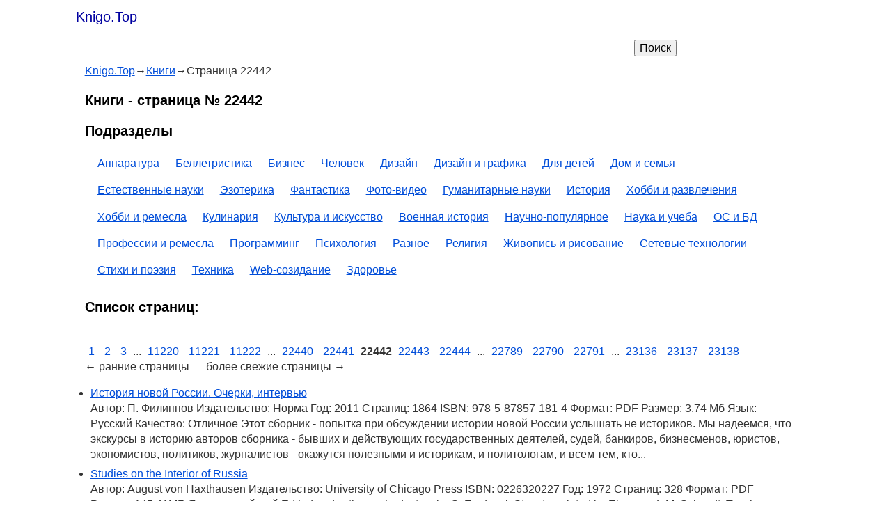

--- FILE ---
content_type: text/html; charset=utf-8
request_url: https://knigo.top/knigi/22442/
body_size: 10839
content:
<!doctype html>
<html>
<head>
	<meta charset="utf-8">
	<title>Книги на Knigo.Top - страница № 22442</title>
	<meta name="description" content="Читайте, смотрите и скачивайте электронные и покупайте бумажные книги в разделе Книги на странице № 22442" />
	<meta name="keywords" content="Книги, книга, раздел, читать, смотреть, купить, страница 22442" />
	<link rel="canonical" href="https://knigo.top/knigi/22442/" />
	<meta name="viewport" content="width=device-width,initial-scale=1">
	<link href="/favicon.ico" rel="shortcut icon" type="image/x-icon" />
	<meta name="robots" content="index, follow" />
	<meta property="og:title" content="Книги - страница № 22442" />
	<meta property="og:type" content="book" />
	<meta property="og:url" content="https://knigo.top/knigi/22442/" />


	<meta property="og:description" content="Читайте, смотрите и скачивайте электронные и покупайте бумажные книги в разделе Книги на странице № 22442" />
	<meta property="og:site_name" content="Knigo.Top - Топ самых популярных книг, информация о книгах, рейтинг книг" />

<style>
article,aside,details,figcaption,figure,footer,header,hgroup,nav,section{display:block}audio[controls],canvas,video{display:inline-block;*display:inline;*zoom:1}html{font-size:16px;-webkit-text-size-adjust:100%;-ms-text-size-adjust:100%}body{margin:0;line-height:1.4}body,button,input,select,textarea{font-size:16px;font-family:sans-serif}a:focus{outline:thin dotted}a:hover,a:active{color:#ea0000;outline:0}a{color:#004dd9}a:visited{color:#551a8b}abbr[title]{border-bottom:1px dotted}b,strong{font-weight:bold}blockquote{margin:1em 40px}dfn{font-style:italic}hr{display:block;height:1px;border:0;border-top:1px solid #ccc;margin:1em 0;padding:0}ins{background:#ff9;color:#000;text-decoration:none}mark{background:#ff0;color:#000;font-style:italic;font-weight:bold}pre,code,kbd,samp{font-family:monospace,monospace;_font-family:'courier new',monospace;font-size:1em}pre{white-space:pre;white-space:pre-wrap;word-wrap:break-word}q{quotes:none}q:before,q:after{content:"";content:none}small{font-size:12px}sub,sup{font-size:8px;line-height:0;position:relative;vertical-align:baseline}sup{top:-0.5em}sub{bottom:-0.25em}ul,ol{margin:1em 0;padding:0 0 0 8px}dd{margin:0 0 0 40px}nav ul,nav ol{list-style:none;margin:0;padding:0}img{border:0;-ms-interpolation-mode:bicubic}svg:not(:root){overflow:hidden}figure{margin:0}form{margin:0}fieldset{border:0;margin:0;padding:0}legend{border:0;*margin-left:-7px;padding:0}label{cursor:pointer}button,input,select,textarea{margin:0;vertical-align:baseline;*vertical-align:middle}button,input{line-height:normal;*overflow:visible}button,input[type="button"],input[type="reset"],input[type="submit"]{cursor:pointer;-webkit-appearance:button}input[type="checkbox"],input[type="radio"]{box-sizing:border-box}input[type="search"]{-moz-box-sizing:content-box;-webkit-box-sizing:content-box;box-sizing:content-box}button::-moz-focus-inner,input::-moz-focus-inner{border:0;padding:0}textarea{overflow:auto;vertical-align:top}input:valid,textarea:valid{}input:invalid,textarea:invalid{background-color:#f0dddd}table{border-collapse:collapse;border-spacing:0}

.hidden{display:none;visibility:hidden}.clearfix:before,.clearfix:after{content:"";display:table}.clearfix:after{clear:both}.clearfix{zoom:1}body{font-family:arial,sans-serif;color:#333}ul li,ol li{padding:0 0 .4em 0}
.container{max-width: 1080px;margin: 0 auto;min-height: 600px}

.header{margin:1px 0 4px 0;padding:4px 4px 0 4px}.logo{float:left;display:inline-block;padding:0;font-size:20px;color:#0000A0}.logo a,.logo a:visited,.logo a:active{display:inline-block;padding:5px;font-size:20px;text-decoration:none;color:#0000A0}.menu_main{width:200px;float:left;text-align:left;margin:2px}.menu_main a,.menu_main a:visited{}.menu_main a:hover,.menu_main a:hover:visited{}.menu_main li{display:inline-block;margin:0 0 0 7px}.menu_main li.active,.menu_main li.active a{color:#000;text-decoration:none;cursor:default}.info{padding:0 0 1em 2%}.hero{}.article{}.footer{border-top:1px solid #666;padding:4px;color:#666}.copyright{width:49%;float:left;font-family:georgia,serif}

h1{font-size:20px;color:#000000;font-weight:bold}
h2,h3,h4,h5,h6{font-size:20px;color:#000000}
.sitepage article{padding:8px}
.sitepage h1{padding:8px;margin:0;}

a.button,.button{border:1px solid #0000A0;text-align:center;text-decoration:none;-webkit-border-radius:4px;-moz-border-radius:4px;border-radius:4px;-webkit-box-shadow:#000 0 0 1px;-moz-box-shadow:#000 0 0 1px;box-shadow:#000 0 0 1px;background:#0000A0;background:-webkit-gradient(linear,0 0,0 bottom,from(#0000A0),to(#0000A0));background:-webkit-linear-gradient(#0000A0,#0000A0);background:-moz-linear-gradient(#0000A0,#0000A0);background:-ms-linear-gradient(#0000A0,#0000A0);background:-o-linear-gradient(#0000A0,#0000A0);background:linear-gradient(#0000A0,#0000A0);color:#fff;padding:12px 20px;font-family:verdana,sans-serif;text-shadow:1px 1px 1px #0000A0;display:inline-block}

a.button{margin-top:5px}
a.button:hover,.button:hover{color:#fff;background:#00f}a.button:active,.button:active{color:#fff;text-shadow:1px 1px 1px #030;-webkit-box-shadow:#030 0 -3px 3px inset;-moz-box-shadow:#030 0 -3px 3px inset;box-shadow:#030 0 -3px 3px inset}.warning{border:1px solid #ec252e;color:#fff;padding:8px 14px;background:#EA0000;-webkit-border-radius:8px;-moz-border-radius:8px;border-radius:8px}.success{border:1px solid #399f16;color:#fff;background:#399f16;padding:8px 14px;-webkit-border-radius:8px;-moz-border-radius:8px;border-radius:8px}.message{border:1px solid #f1edcf;color:#000;background:#fbf8e3;padding:8px 14px;-webkit-border-radius:8px;-moz-border-radius:8px;border-radius:8px}
a.buttongrn,.buttongrn{color:#fff;background:#0e920e;border:1px solid #00A000;}
a.buttongrn:hover,.buttongrn:hover{color:#fff;background:#0b750b}

a.buttonred,.buttonred{color:#fff;background:#D20e0e;border:1px solid #A00000;}
a.buttonred:hover,.buttonred:hover{color:#fff;background:#750b0b}


.col_90{width:96%;margin:0 2% 0 0;float:left}
.left{text-align:left}.right{text-align:right}.img_floatleft{float:left;margin:0 10px 5px 0}.img_floatright{float:right;margin:0 0 5px 10px}.img{max-width:100%}

@media only screen and (max-width:480px){.menu_main{width:100%;text-align:center;float:none;padding:0;margin:1em 0 0 0}.menu_main a{display:inline-block;padding:7px}.copyright{width:100%;float:none;text-align:center}.footer{padding-bottom:0}.menu_bottom{width:100%;float:none;text-align:center;margin:1em 0 0 0;padding:0}.menu_bottom a{display:inline-block;padding:6px}pre,blockquote{border:1px solid #999;page-break-inside:avoid}thead{display:table-header-group}tr,img{page-break-inside:avoid}img{max-width:100%!important}@page{margin:.5cm}p,h2,h3{orphans:3;widows:3}h2,h3{page-break-after:avoid}}

.center{padding-top:50px;max-width:850px;margin:0 auto;text-align:center}
.addlink label,.reqfield{text-align:right}
.addlink label{float:left;width:240px;display:inline-block;padding:0 0 4px 0}
.addlink input{width:600px;text-align:left;float:left;margin-left:10px}
.reqfield{color:#F00}
.addlink .form_line{height:50px;margin:20px 0}
.addlink .form_line_hidden{height:5px;margin:5px 0}
.bold{font-weight:bold}
.input-comment{text-align:left;float:none;padding-left:250px}

@media screen and (max-width:1024px) {
.addlink label,.reqfield{text-align:left}
}
@media screen and (max-width:640px) {
input.inp{width:300px}
.input-comment{padding-left:0}
.input-comment{display:none}
}

@media screen and (max-width:320px) {
input.inp{width:240px}
}
#vert{display:none}
#hor{display:none}

@media screen and (orientation:portrait) {
#vert{display:block}
}
@media screen and (orientation:landscape) {
#hor{display:block}
}

.artrel{margin-top:20px}
ul.search li{list-style:decimal;margin:5px 5px 5px 18px}
.extlinks a,.source b{word-wrap:break-word}
.pages a{margin:5px}
.sections ul li{margin:5px 5px 5px 18px;float:left}
.sections ul li ul li{margin:5px 5px 5px 18px;float:left}
footer a{margin:5px}

#readblock{box-sizing: border-box;border:none;margin:0;padding:0}
#ebook,#paperbook{border:1px solid gray; padding:4px; border-radius: 8px}
</style>
<!--[if lt IE 10]>
<style>
.menu_main li,.menu_bottom li{
  /display:inline;
}
h1,h2,h3,h4,h5,h6{
  /display:block;
  /clear:both;
  /margin:0.7em 0;
}
</style>
<![endif]-->
<script async src="https://www.googletagmanager.com/gtag/js?id=UA-74416695-4"></script>
<script>
  window.dataLayer = window.dataLayer || [];
  function gtag(){dataLayer.push(arguments);}
  gtag('js', new Date());

  gtag('config', 'UA-74416695-4');
</script>

<script type="text/javascript" >
   (function(m,e,t,r,i,k,a){m[i]=m[i]||function(){(m[i].a=m[i].a||[]).push(arguments)};
   m[i].l=1*new Date();
   for (var j = 0; j < document.scripts.length; j++) {if (document.scripts[j].src === r) { return; }}
   k=e.createElement(t),a=e.getElementsByTagName(t)[0],k.async=1,k.src=r,a.parentNode.insertBefore(k,a)})
   (window, document, "script", "https://mc.yandex.ru/metrika/tag.js", "ym");

   ym(99275906, "init", {
        clickmap:true,
        trackLinks:true,
        accurateTrackBounce:true,
        webvisor:true
   });
</script>
<noscript><div><img src="https://mc.yandex.ru/watch/99275906" style="position:absolute; left:-9999px;" alt="" /></div></noscript>


</head>
<body>
	<div class="container">
		<header class="header clearfix">
			<div class="logo">
                <a href="https://knigo.top/">Knigo.Top</a>
            </div>
		</header>
		<div class="srchdiv" style="padding:10px;width:80%;margin:0 auto">
		<form action="/search/" method="get" class="srchfrm">
		<input name="q" id="q" maxlength="100" type="text" value="" title="Текст для поиска" style="width:80%" />
		<input type="submit" value="Поиск" />
		</form>
		</div>

		<div class="info">
			<main class="hero clearfix">
				<div class="col_90">
<nav itemscope itemtype="http://data-vocabulary.org/Breadcrumb"><a href="/" itemprop="url"><span itemprop="title">Knigo.Top</span></a>&rarr;<span itemprop="child" itemscope itemtype="http://data-vocabulary.org/Breadcrumb"><a href="/knigi/" itemprop="url"><span itemprop="title">Книги</span></a>&rarr;<span>Страница 22442</span></span></nav><section>
<h1>Книги - страница № 22442</h1>
<article>

<h2>Подразделы</h2><nav class="sections"><ul><li><a href="/knigi/apparatura/">Аппаратура</a></li><li><a href="/knigi/belletristika/">Беллетристика</a></li><li><a href="/knigi/business/">Бизнес</a></li><li><a href="/knigi/chelovek/">Человек</a></li><li><a href="/knigi/design/">Дизайн</a></li><li><a href="/knigi/design_grafika/">Дизайн и графика</a></li><li><a href="/knigi/deti/">Для детей</a></li><li><a href="/knigi/dom_semya/">Дом и семья</a></li><li><a href="/knigi/estesstv_nauki/">Естественные науки</a></li><li><a href="/knigi/ezoterika/">Эзотерика</a></li><li><a href="/knigi/fiction/">Фантастика</a></li><li><a href="/knigi/foto_video/">Фото-видео</a></li><li><a href="/knigi/guman_nauki/">Гуманитарные науки</a></li><li><a href="/knigi/history/">История</a></li><li><a href="/knigi/hobby/">Хобби и развлечения</a></li><li><a href="/knigi/hobby_remesla/">Хобби и ремесла</a></li><li><a href="/knigi/kulinariya/">Кулинария</a></li><li><a href="/knigi/kultura/">Культура и искусство</a></li><li><a href="/knigi/military_history/">Военная история</a></li><li><a href="/knigi/nauchno_popularnoe/">Научно-популярное</a></li><li><a href="/knigi/nauka_ucheba/">Наука и учеба</a></li><li><a href="/knigi/os_bd/">ОС и БД</a></li><li><a href="/knigi/professii/">Профессии и ремесла</a></li><li><a href="/knigi/programming/">Программинг</a></li><li><a href="/knigi/psihologiya/">Психология</a></li><li><a href="/knigi/raznoe/">Разное</a></li><li><a href="/knigi/religiya/">Религия</a></li><li><a href="/knigi/risovanie/">Живопись и рисование</a></li><li><a href="/knigi/seti/">Сетевые технологии</a></li><li><a href="/knigi/stihi_poeziya/">Стихи и поэзия</a></li><li><a href="/knigi/technika/">Техника</a></li><li><a href="/knigi/web/">Web-созидание</a></li><li><a href="/knigi/zdorovie/">Здоровье</a></li><li class="clearfix"></li></ul></nav><div class="clearfix"></div><h2>Список страниц:</h2><nav class="pages"><br><a href="/knigi/1/">1</a> <a href="/knigi/2/">2</a> <a href="/knigi/3/">3</a>  ... <a href="/knigi/11220/">11220</a> <a href="/knigi/11221/">11221</a> <a href="/knigi/11222/">11222</a>  ... <a href="/knigi/22440/">22440</a> <a href="/knigi/22441/">22441</a> <b>22442</b> <a href="/knigi/22443/">22443</a> <a href="/knigi/22444/">22444</a>  ... <a href="/knigi/22789/">22789</a> <a href="/knigi/22790/">22790</a> <a href="/knigi/22791/">22791</a>  ... <a href="/knigi/23136/">23136</a> <a href="/knigi/23137/">23137</a> <a href="/knigi/">23138</a> <br>&larr; ранние страницы &nbsp;&nbsp;&nbsp;&nbsp; более свежие страницы &rarr;</nav><ul><li><a href="https://knigo.top/p/cacu">История новой России. Очерки, интервью</a><br>Автор: П. Филиппов Издательство: Норма Год: 2011 Страниц: 1864 ISBN: 978-5-87857-181-4 Формат: PDF Размер: 3.74 Мб Язык: Русский Качество: Отличное Этот сборник - попытка при обсуждении истории новой России услышать не историков. Мы надеемся, что экскурсы в историю авторов сборника - бывших и действующих государственных деятелей, судей, банкиров, бизнесменов, юристов, экономистов, политиков, журналистов - окажутся полезными и историкам, и политологам, и всем тем, кто...</li><li><a href="https://knigo.top/p/cact">Studies on the Interior of Russia</a><br>Автор: August von Haxthausen Издательство: University of Chicago Press ISBN: 0226320227 Год: 1972 Страниц: 328 Формат: PDF Размер: 145.41МБ Язык: английский Edited and with an introduction by S. Frederick Starr, translated by Eleanore L.M. Schmidt. Teachers and students of Russian history will welcome this abbreviated one-volume English translation of August von Haxthausen&#039;s celebrated three-volume German account of his travels in Russia in 1843. The...</li><li><a href="https://knigo.top/p/cacs">Император Александр I и его сподвижники в 1812, 1813, 1814, 1815 годах</a><br>В 6-ти томах Автор: Михайловский-Данилевский Александр Иванович Место издания: СПб. Издательство: Тип. Карла Крайя Год: 1845-1849 Страниц: 308+244+292+252+342+354 Формат: djvu Размер: 38,03+31,16+35,90+28,96+41,02+44,02 MB Александр Иванович Михайловский-Данилевский (1790–1848) — участник Отечественной войны 1812 г., генерал-лейтенант, военный историк и академик Санкт-Петербургской академии наук. Автор многих трудов по истории войн Российской империи. В последние годы своей жизни А. И. Михайловский-Данилевский был главным редактором «Военной галереи Зимнего дворца»....</li><li><a href="https://knigo.top/p/cacr">Монастырскiй приказъ (1649-1725).</a><br>Автор: М. Горчаков   Издательство: С.-Петербург. В типографии А.Траншкаи. Качество : Отсканированные страницы Количество страниц: 451 Жанр : Монография, история России Язык : Русский дореформенный Год : 1868 Формат : PDF Размер : 26,4 МБ Описание : Монастырский Приказ, в виде особого самостоятельного государственного учреждения, основан Соборным Уложением Царя Алексея Михайловича в 1649-м году. Приказ этот представляет весьма заметное явление в истории русского...</li><li><a href="https://knigo.top/p/cacq">Идеалистическая история России. Середина XIX – начало XX вв. Том 2</a><br>Автор: Г. И. Герасимов Год издания: 2013 Издательство: Институт общественного проектирования ISBN: 978-5-9904930-1-8 978-5-9904930-3-2 (т.2) Страниц: 832 Формат: PDF Размер: 5,3 Мб (+3%) Том 1 на сайте есть. В книге доктора исторических наук Г.И. Герасимова впервые в отечественной историографии главные события истории России XIX – начала XX вв. объяснены с идеалистических позиций. Не принадлежа ни к одной идеологии или мировоззренческой парадигме, идеалистический подход оказался...</li><li><a href="https://knigo.top/p/cacp">Національні меншини Правобережжя України у контексті етнічної політики Російської імперії (кінець XVIII – початок XX ст.)</a><br>Автор :Поліщук Ю.М.   Издательство : К.: ІПіЕНД ім. І.Ф. Кураса НАН України Год : 2012 Формат : pdf Размер : 9.23 MB Язык : украинский Для сайта: У монографії розкрито особливості політики Російської імперії щодо національних меншин Правобережжя України наприкінці XVIII – на початку XX ст. Проаналізовано зовнішні та внутрішні чинники політики російського царату в етнічній сфері, висвітлено діяльність інституцій державного управління...</li><li><a href="https://knigo.top/p/caco">Древнейшие государства Восточной Европы. 2003 г.</a><br>Автор: Джаксон Т.Н. (отв. ред.)   Издательство: М.: «Восточная литература» РАН Год : 2005 Количество страниц: 440 Формат : DJVU Размер : 8 Mb Для сайта: Настоящий том ежегодника «Древнейшие государства Восточной Европы» посвящен изучению письменных источников по истории Древней Руси и собственно древнерусских источников. Он открывается впервые подготовленной комментированной публикацией текстов и переводов всех без исключения источников, сообщающих о походе русов на...</li><li><a href="https://knigo.top/p/cacn">Революционное движение в Вильнюсском крае. 1920-1940. Документы и материалы</a><br>Автор : отв. ред. Мялюкявичюс Р.   Издательство : Вильнюс: МИНТИС Год : 1978 Страниц : 450 Язык : русский Формат : djvu Размер : 8.68 Мб Для сайта: В сборнике приводятся документы по истории революционного движения в Виленском крае и г. Вильно во время вхождения города и края в состав буржуазной Польши (1920-39) и буржуазной Литвы...</li><li><a href="https://knigo.top/p/cacm">Французская дипломатия и Кубинский кризис</a><br>Автор: Наталия Корсакова Год издания: 2006 Издательство: Москва: РОССПЭН ISBN: 5-8243-0688-5 Страниц: 280 Формат: DJVU Размер: 15,5 Мб (+3%) В книге старшего научного сотрудника Санкт-Петербургского Института истории РАН, кандидата исторических наук Н. Л. Корсаковой исследуется не Кубинский кризис как таковой, а его восприятие сторонними наблюдателями, что представляет собой новое явление в историографии истории международных отношений. Автор следует установившейся традиции рассматривать Кубинский кризис в широких...</li><li><a href="https://knigo.top/p/cacl">Псков на старых открытках</a><br>Автор: Н.Ф. Левин Год издания: 2004 Издательство: Стерх ISBN: 5-89529-053-1 Страниц: 412 Формат: PDF Размер: 22,8 Мб (+3%) Город, как и живой организм, не может оставаться неизменным. Со временем отдельные здания дряхлеют, и вместо них строятся более переменные. Жителей в городе становится больше, и для них появляются новые дома, предприятия, учебные заведения, магазины, прокладываются улицы с площадями, скверами, возводятся храмы,...</li><li><a href="https://knigo.top/p/cack">Late Antiquity, A.D. 267-700 (The Athenian Agora XXIV)</a><br>Название: Late Antiquity, A.D. 267-700 Автор(ы): Alison Frantz Издательство: American School of Classical Studies at Athens Серия: The Athenian Agora XXIV Год: 1988 ISBN: 0876612249 Страниц: 249 (76 стр. фотовкладка) Язык: English Формат: PDF Размер: 51 MB Поздняя Античность 267-700 гг. н.э. Афинская Агора. This book collects for the first time the archaeological and historical evidence for the area of the Athenian Agora in...</li><li><a href="https://knigo.top/p/cacj">Герцен против самодержавия (секретная политическая история России XVIII—XIX вв. и Вольная русская печать)</a><br>Издатель: Москва: Мысль Автор: Натан Эйдельман Год: 1973 Страниц: 367 Формат: pdf Язык: Русский Размер: 13.4 Mb Качество: хорошее Для сайта: новость восстановлена Книга рассказывает об одной из ярких страниц деятельности Герцена - политическом обличении царского самодержавия. В секретных архивах императорская власть хранила зловещие подробности о подавлении народных восстаний, о борьбе против революционеров и «крамольной» литературы, а также о дворцовых переворотах и схватках за...</li><li><a href="https://knigo.top/p/caci">Русская история. От Екатерины Великой до Александра II</a><br>Автор: И. А. Заичкин, И. Н. Почкаев Издательство: Мысль Год: 1994 Страниц: 765 ISBN: 5-244-00756-4 Формат: PDF в архиве Качество: Хорошее Язык: Русский Размер: 22,29 мб Книга - одна из попыток в популярной форме показать путь, пройденный русским народом на протяжении четырех царствований - Екатерины II, Павла I, Александра I и Николая I. Авторы, широко используя материалы и документы, раскрывают вехи эволюции российской государственности,...</li><li><a href="https://knigo.top/p/cach">Nova Orbis Tabula. Ad usum Serenissimi Burgundia ducis.</a><br>Автор: Alexis Hubert   / Antique World Map produced by Alexis Hubert Jaillot / Карта мира 1694 года Издательство: Paris Год : 1694 Формат : JPG Количество страниц: 1 Язык : французский Размер : 18 МБ Описание : Карта Jaillot, Alexis Hubert, опубликована в Париже в 1694. Изображены две части глобуса. Хорошего качества, читаема. На карте хорошо показаны отдельно две огромные империи –...</li><li><a href="https://knigo.top/p/cacg">Первая всеобщая перепись населения Российской Империи, 1897. Полтавская губерния.</a><br>Автор: И.А.Тройницкий (редактор)   Издательство: В типографии МВД Год : 1904 Формат : JPEG Размер : 70 Mb Страниц: 354 Для сайта: Материалы первой всероссийской переписи населения по Полтавской...</li><li><a href="https://knigo.top/p/cacf">Феномен колонизации</a><br>Автор : Головнев А.В.   Издательство : Екатеринбург: УрО РАН Год : 2015 Формат : pdf Размер : 8 mb Для сайта: Колонизация как пространственное движение живой материи многократно старше человечества и, в отличие от идеологически окрашенного колониализма, представляет собой механизм распространения жизни в природе и культур в ойкумене. Книга продолжает тематику антропологии движения и представляет сюжеты колонизации разных эпох, от древности до...</li></ul><nav class="pages"><br><a href="/knigi/1/">1</a> <a href="/knigi/2/">2</a> <a href="/knigi/3/">3</a>  ... <a href="/knigi/11220/">11220</a> <a href="/knigi/11221/">11221</a> <a href="/knigi/11222/">11222</a>  ... <a href="/knigi/22440/">22440</a> <a href="/knigi/22441/">22441</a> <b>22442</b> <a href="/knigi/22443/">22443</a> <a href="/knigi/22444/">22444</a>  ... <a href="/knigi/22789/">22789</a> <a href="/knigi/22790/">22790</a> <a href="/knigi/22791/">22791</a>  ... <a href="/knigi/23136/">23136</a> <a href="/knigi/23137/">23137</a> <a href="/knigi/">23138</a> <br>&larr; ранние страницы &nbsp;&nbsp;&nbsp;&nbsp; более свежие страницы &rarr;</nav>	<div class="clearfix"></div>
</article>

</section>

				</div>
			</main>
			<hr />

			<br /><br /><div id="yashare" class="yashare-auto-init" data-yashareL10n="ru" data-yashareQuickServices="vkontakte,facebook,twitter,odnoklassniki,moimir" data-yashareTheme="counter"></div>
		</div>

	</div>
	<nav class="menu_main clearfix">
		<ul>
			<li><a href="/kontakt.html" rel="nofollow" target="_blank">Контакты</a></li>
		</ul>
	</nav>
	<footer class="footer clearfix">
		<div><a href="/knigi/">Книги</a> <a href="/jurnaly/">Журналы</a> <a href="/audioknigi/">Аудиокниги</a></div><br><br>
		<div class="copyright">&copy; <a href="https://knigo.top/">Knigo.Top</a> 2026 - Топ самых популярных книг, информация о книгах, рейтинг книг.</div>
		<div id="counters">
		</div>
	</footer>

</body>
</html>
